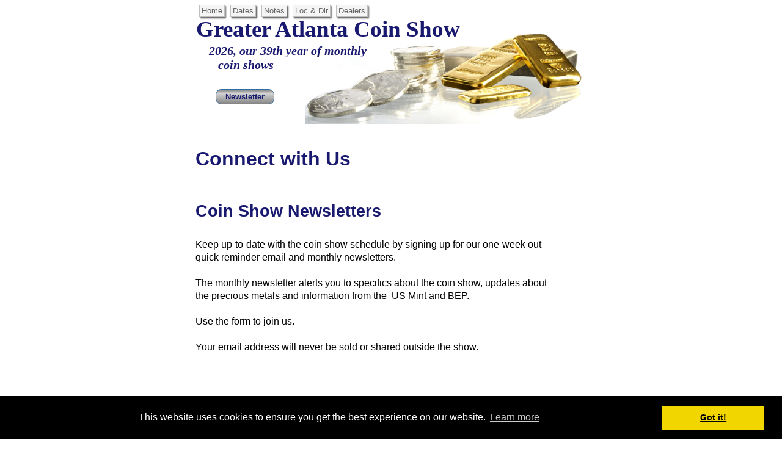

--- FILE ---
content_type: text/html
request_url: http://www.atlcoin.com/Connect-with-us.html
body_size: 2940
content:
<!DOCTYPE HTML PUBLIC "-//W3C//DTD HTML 4.01 Transitional//EN" "http://www.w3.org/TR/html4/loose.dtd">
<html>
<head>
<meta http-equiv="Content-Type" content="text/html; charset=UTF-8">
<title>Monthly Greater Atlanta Coins Shows Connect With Us</title>
<meta name="description" content="The Greater Atlanta Coin Shows' general information includes bourse chairman and coin show security information along with a brief history of the coin shows.">
<meta name="keywords" content="coin shows, history, security, information , coins, chairman, bourse, Greater Atlanta Coin, gold, silver, bullion, collecting, collection, numismatic, dealers, currency">
<meta name="viewport" content="width=device-width, initial-scale=1.0">
<link href="favicon.ico" rel="shortcut icon" type="image/x-icon">
<link href="atlcoin1-12-2026.css" rel="stylesheet" type="text/css">
<link href="Connect-with-us.css" rel="stylesheet" type="text/css">
<!-- Google tag (gtag.js) -->
<script async src="https://www.googletagmanager.com/gtag/js?id=G-CY4C7JHS9J"></script>
<script>
  window.dataLayer = window.dataLayer || [];
  function gtag(){dataLayer.push(arguments);}
  gtag('js', new Date());

  gtag('config', 'G-CY4C7JHS9J');
</script>

<script type="text/javascript">

  var _gaq = _gaq || [];
  _gaq.push(['_setAccount', 'UA-12389056-5']);
  _gaq.push(['_trackPageview']);

  (function() {
    var ga = document.createElement('script'); ga.type = 'text/javascript'; ga.async = true;
    ga.src = ('https:' == document.location.protocol ? 'https://ssl' : 'http://www') + '.google-analytics.com/ga.js';
    var s = document.getElementsByTagName('script')[0]; s.parentNode.insertBefore(ga, s);
  })();

</script>

<script type="text/javascript">

  var _gaq = _gaq || [];
  _gaq.push(['_setAccount', 'UA-12389056-1']);
  _gaq.push(['_trackPageview']);

  (function() {
    var ga = document.createElement('script'); ga.type = 'text/javascript'; ga.async = true;
    ga.src = ('https:' == document.location.protocol ? 'https://ssl' : 'http://www') + '.google-analytics.com/ga.js';
    var s = document.getElementsByTagName('script')[0]; s.parentNode.insertBefore(ga, s);
  })();

</script>

<link rel="stylesheet" type="text/css" href="//cdnjs.cloudflare.com/ajax/libs/cookieconsent2/3.0.3/cookieconsent.min.css" />
<script src="//cdnjs.cloudflare.com/ajax/libs/cookieconsent2/3.0.3/cookieconsent.min.js"></script>
<script>
window.addEventListener("load", function(){
window.cookieconsent.initialise({
  "palette": {
    "popup": {
      "background": "#000"
    },
    "button": {
      "background": "#f1d600"
    }
  },
  "content": {
    "href": "Privacy.html"
  }
})});
</script>
</head>
<body>
<div id="container">
<div id="wb_Monthly-Greater-Atlanta-Coin-Show-NotesText2">
<span class="Arial-12-1_2-spacing">Keep up-to-date with the coin show schedule by signing up for our one-week out quick reminder email and monthly newsletters.<br><br>The monthly newsletter alerts you to specifics about the coin show, updates about the precious metals and information from the&nbsp; US Mint and BEP.<br><br>Use the form to join us. <br><br>Your email address will never be sold or shared outside the show.</span></div>
<div id="wb_Monthly-Greater-Atlanta-Coin-Show-NotesMasterObjects2">
<div id="Master-ftr1-Layer1">
<div id="wb_master-ftr1TextMenu1">
<span><a href="./Monthly-Greater-Atlanta-Coin-Show-Dates.html" class="style1" title="Monthly Greater Atlanta Coin Show Dates">Dates</a></span>
<span><a href="./Monthly-Greater-Atlanta-Coin-Shows-Location-and-Directions.html" class="style1" title="Monthly Greater Atlanta Coin Shows Location and Directions">Loc &amp; Dir</a></span>
<span><a href="./Monthly-Greater-Atlanta-Coin-Show-Coin-Dealers.html" class="style1" title="Monthly Greater Atlanta Coin Show - Coin Dealers">Dealers</a></span>
<span><a href="./Monthly-Greater-Atlanta-Coin-Show-Notes.html" class="style1">Notes</a></span>
</div>
<div id="wb_master-ftr1TextMenu2">
<span><a href="./Monthly-Greater-Atlanta-Coin-Show-Articles.html" class="style1">Articles</a></span>
<span><a href="./Connect-with-us.html" class="style1">Connect w/ Us</a></span>
<span><a href="./Monthly-Greater-Atlanta-Coin-Show-Helpful-Web-Resources.html" class="style1" title="Coin Clubs &amp; Links">Clubs &amp; Links</a></span>
</div>
<div id="wb_master-ftr1TextMenu4">
<span><a href="./Monthly-Greater-Atlanta-Coins-Shows-About-Us.html" class="style1">About Us</a></span>
<span><a href="./Monthly-Greater-Atlanta-Coin-Show-Contact-Us.php" class="style1">Contact Us</a></span>
<span><a href="./Privacy.html" class="style1">Privacy</a></span>
<span><a href="./Greater-Atlanta-Coin-Show-Frequently-Asked-Questions.html" class="style1">FAQs</a></span>
<span><a href="./Site-Tree.html" class="style1">Site Tree</a></span>
</div>
<div id="wb_master-ftr1Text2">
<span style="color:#191970;font-family:Arial;font-size:17px;"><strong>Show</strong></span></div>
<div id="wb_master-ftr1Text3">
<span style="color:#191970;font-family:Arial;font-size:17px;"><strong>Information</strong></span></div>
<div id="wb_master-ftr1Text1">
<span style="color:#191970;font-family:Verdana;font-size:13px;">© </span><span style="color:#191970;font-family:Verdana;font-size:11px;">Copyright Atlanta Coin Expositions, 2008-2026. All Rights Reserved.</span><span style="color:#000000;font-family:Verdana;font-size:11px;"><br></span></div>
<div id="wb_master-ftr1Text5">
<span style="color:#191970;font-family:Arial;font-size:17px;"><strong>General</strong></span></div>
<div id="wb_master-ftr1Text4">
<span style="color:#191970;font-family:Arial;font-size:13px;"><strong><em>Links:</em></strong></span></div>
</div>
</div>
<div id="wb_Monthly-Greater-Atlanta-Coin-Show-NotesMasterObjects1">
<div id="wb_master-hdr1Image1">
<img src="images/coins-silver-gold.jpg" id="master-hdr1Image1" alt=""></div>
<div id="wb_CssMenu1">
<ul>
<li class="firstmain"><a href="./index.html" target="_self" title="Coin Shows">Home</a>
</li>
<li><a href="./Monthly-Greater-Atlanta-Coin-Show-Dates.html" target="_self" title="Show Dates">Dates</a>
</li>
<li><a href="./Monthly-Greater-Atlanta-Coin-Show-Notes.html" target="_self" title="Show Notes">Notes</a>
</li>
<li><a href="./Monthly-Greater-Atlanta-Coin-Shows-Location-and-Directions.html" target="_self" title="Location &amp; Directions">Loc&nbsp;&amp;&nbsp;Dir</a>
</li>
<li><a href="./Monthly-Greater-Atlanta-Coin-Show-Coin-Dealers.html" target="_self" title="Coin Dealers">Dealers</a>
</li>
</ul>
</div>
<div id="wb_master-hdr1Text1">
<span style="color:#191970;font-family:'Palatino Linotype';font-size:37px;"><strong>Greater Atlanta Coin Show</strong></span></div>
<div id="wb_master-hdr1Text2">
<span style="color:#191970;font-family:'Palatino Linotype';font-size:20px;"><strong><em>2026, our 39th year of monthly<br>&nbsp;&nbsp; coin shows</em></strong></span></div>
<input type="submit" id="master-hdr1Button1" onclick="window.location.href='./Connect-with-us.html';return false;" name="Newsletter" value="Newsletter">
</div>
<div id="wb_Monthly-Greater-Atlanta-Coin-Show-NotesText1">
<span style="color:#191970;font-family:Arial;font-size:32px;"><strong>Connect with Us</strong></span></div>
<div id="wb_April-2014-NotesText1">
<span class="Arial-12-1_2-spacing">The objectives for the newsletters and the X (twitter) messages are to have fun, to provide you with information about the coin shows and to enjoy the hobby of numismatics.<br><br>Please note, if you have questions and comments about coins or the coin show, make sure any public messages do not provide specific details about you or your collectibles. <br><br>Remember, nefarious characters troll the social media sites looking for people to support their dishonest habits.<br><br>For any specific comments or questions, private message the coin show from within X (twitter) or send us a message via our <a href="./Monthly-Greater-Atlanta-Coin-Show-Contact-Us.php">Contact Us</a> form.</span></div>
<!-- WebForm-CoinShow - Get Response -->
<div id="Connect-with-usHtml1">
<script type="text/javascript" src="https://app.getresponse.com/view_webform_v2.js?u=d2i&webforms_id=4446002"></script></div>
<div id="wb_Connect-with-usText1">
<span style="color:#191970;font-family:Arial;font-size:27px;"><strong>Coin Show Newsletters</strong></span></div>
<div id="wb_Connect-with-usText2">
<span style="color:#191970;font-family:Arial;font-size:27px;"><strong>Coin Show on X (twitter)</strong></span></div>
<div id="wb_Connect-with-usText3">
<span class="Arial-12-1_2-spacing">Join us on X (twitter) for short alerts when our weekly and monthly newsletters become available.<br><br>The weekly and monthly alerts provide information about the newsletters and the monthly show.<br><br>Simple and fun.<br></span></div>
<div id="wb_Connect-with-usText4">
<span style="color:#191970;font-family:Arial;font-size:27px;"><strong>Message Objectives</strong></span></div>
</div>
<script type="text/javascript" src="http://s.skimresources.com/js/25779X848520.skimlinks.js"></script>

<script type="text/javascript">
  var vglnk = { api_url: '//api.viglink.com/api',
                key: 'f4162f1c5a5cb33a033d10ac698621b6' };

  (function(d, t) {
    var s = d.createElement(t); s.type = 'text/javascript'; s.async = true;
    s.src = ('https:' == document.location.protocol ? vglnk.api_url :
             '//cdn.viglink.com/api') + '/vglnk.js';
    var r = d.getElementsByTagName(t)[0]; r.parentNode.insertBefore(s, r);
  }(document, 'script'));
</script>

<div style="clear:both"></div></body>
</html>

--- FILE ---
content_type: text/css
request_url: http://www.atlcoin.com/atlcoin1-12-2026.css
body_size: 440
content:
@-webkit-keyframes animate-flash
{
   0% { opacity: 1;  }
   25% { opacity: 0;  }
   50% { opacity: 1;  }
   75% { opacity: 0;  }
   100% { opacity: 1;  }
}
@-moz-keyframes animate-flash
{
   0% { opacity: 1;  }
   25% { opacity: 0;  }
   50% { opacity: 1;  }
   75% { opacity: 0;  }
   100% { opacity: 1;  }
}
@-o-keyframes animate-flash
{
   0% { opacity: 1;  }
   25% { opacity: 0;  }
   50% { opacity: 1;  }
   75% { opacity: 0;  }
   100% { opacity: 1;  }
}
@-ms-keyframes animate-flash
{
   0% { opacity: 1;  }
   25% { opacity: 0;  }
   50% { opacity: 1;  }
   75% { opacity: 0;  }
   100% { opacity: 1;  }
}
@keyframes animate-flash
{
   0% { opacity: 1;  }
   25% { opacity: 0;  }
   50% { opacity: 1;  }
   75% { opacity: 0;  }
   100% { opacity: 1;  }
}
a
{
   color: #0000FF;
   text-decoration: underline;
}
a:visited
{
   color: #800080;
}
a:active
{
   color: #FF0000;
}
a:hover
{
   color: #0000FF;
   text-decoration: underline;
}
a.style1
{
   color: #191970;
   text-decoration: none;
}
a.style1:visited
{
   color: #4F4F4F;
   text-decoration: underline;
}
a.style1:active
{
   color: #696969;
   text-decoration: underline;
}
a.style1:hover
{
   color: #800000;
   text-decoration: underline;
}
h1
{
   font-family: Arial;
   font-weight: bold;
   font-size: 32px;
   text-decoration: none;
   color: #000000;
   background-color: transparent;
   margin: 0px 0px 0px 0px;
   padding: 0px 0px 0px 0px;
   display: inline;
}
h2
{
   font-family: Arial;
   font-weight: bold;
   font-size: 27px;
   text-decoration: none;
   color: #000000;
   background-color: transparent;
   margin: 0px 0px 0px 0px;
   padding: 0px 0px 0px 0px;
   display: inline;
}
h3
{
   font-family: Arial;
   font-size: 24px;
   text-decoration: none;
   color: #000000;
   background-color: transparent;
   margin: 0px 0px 0px 0px;
   padding: 0px 0px 0px 0px;
   display: inline;
}
h4
{
   font-family: Arial;
   font-size: 21px;
   font-style: italic;
   text-decoration: none;
   color: #000000;
   background-color: transparent;
   margin: 0px 0px 0px 0px;
   padding: 0px 0px 0px 0px;
   display: inline;
}
.Arial-12-1_2-spacing
{
   font-family: Arial;
   font-size: 16px;
   line-height: 21.63px;
   text-decoration: none;
   background-color: transparent;
}
h5
{
   font-family: Arial;
   font-size: 19px;
   text-decoration: none;
   color: #000000;
   background-color: transparent;
   margin: 0px 0px 0px 0px;
   padding: 0px 0px 0px 0px;
   display: inline;
}
h6
{
   font-family: Arial;
   font-size: 16px;
   text-decoration: none;
   color: #000000;
   background-color: transparent;
   margin: 0px 0px 0px 0px;
   padding: 0px 0px 0px 0px;
   display: inline;
}
.CustomStyle
{
   font-family: Arial;
   font-weight: bold;
   font-size: 16px;
   text-decoration: none;
   color: #000080;
   background-color: transparent;
}


--- FILE ---
content_type: text/css
request_url: http://www.atlcoin.com/Connect-with-us.css
body_size: 1647
content:
div#container
{
   width: 640px;
   position: relative;
   margin: 0 auto 0 auto;
   text-align: left;
}
body
{
   background-color: #FFFFFF;
   color: #000000;
   font-family: Arial;
   font-weight: normal;
   font-size: 13px;
   line-height: 1.1875;
   margin: 0;
   text-align: center;
}
#wb_Monthly-Greater-Atlanta-Coin-Show-NotesText2 
{
   background-color: transparent;
   background-image: none;
   border: 0px #000000 solid;
   padding: 0;
   margin: 0;
   text-align: left;
}
#wb_Monthly-Greater-Atlanta-Coin-Show-NotesText2 div
{
   text-align: left;
   white-space: nowrap;
}
#Master-ftr1-Layer1
{
   background-color: transparent;
   background-image: none;
   border: 2px #DCDCDC solid;
   border-radius: 2px;
   -moz-box-shadow: 4px 4px 7px #C0C0C0;
   -webkit-box-shadow: 4px 4px 7px #C0C0C0;
   box-shadow: 4px 4px 7px #C0C0C0;
}
#wb_master-ftr1Text1 
{
   background-color: transparent;
   background-image: none;
   border: 0px #000000 solid;
   padding: 0;
   margin: 0;
   text-align: center;
}
#wb_master-ftr1Text1 div
{
   text-align: center;
}
#wb_master-ftr1TextMenu1
{
   background-color: transparent;
   background-image: none;
   color :#191970;
   font-family: Arial;
   font-weight: normal;
   font-size: 15px;
}
#wb_master-ftr1TextMenu1 span
{
   display: block;
   margin: 0 0 6px 0;
   line-height: 17px;
}
#wb_master-ftr1TextMenu2
{
   background-color: transparent;
   background-image: none;
   color :#000000;
   font-family: Arial;
   font-weight: normal;
   font-size: 15px;
}
#wb_master-ftr1TextMenu2 span
{
   display: block;
   margin: 0 0 6px 0;
   line-height: 17px;
}
#wb_master-ftr1TextMenu4
{
   background-color: transparent;
   background-image: none;
   color :#000000;
   font-family: Arial;
   font-weight: normal;
   font-size: 15px;
}
#wb_master-ftr1TextMenu4 span
{
   display: block;
   margin: 0 0 6px 0;
   line-height: 17px;
}
#wb_master-ftr1Text2 
{
   background-color: transparent;
   background-image: none;
   border: 0px #000000 solid;
   padding: 0;
   margin: 0;
   text-align: left;
}
#wb_master-ftr1Text2 div
{
   text-align: left;
}
#wb_master-ftr1Text3 
{
   background-color: transparent;
   background-image: none;
   border: 0px #000000 solid;
   padding: 0;
   margin: 0;
   text-align: left;
}
#wb_master-ftr1Text3 div
{
   text-align: left;
}
#wb_master-ftr1Text5 
{
   background-color: transparent;
   background-image: none;
   border: 0px #000000 solid;
   padding: 0;
   margin: 0;
   text-align: left;
}
#wb_master-ftr1Text5 div
{
   text-align: left;
}
#wb_master-ftr1Text4 
{
   background-color: transparent;
   background-image: none;
   border: 0px #000000 solid;
   padding: 0;
   margin: 0;
   text-align: left;
}
#wb_master-ftr1Text4 div
{
   text-align: left;
}
#master-hdr1Image1
{
   border: 0px #000000 solid;
   padding: 0px 0px 0px 0px;
   left: 0;
   top: 0;
   width: 100%;
   height: 100%;
}
#wb_CssMenu1
{
   border: 0px #C0C0C0 solid;
   background-color: transparent;
}
#wb_CssMenu1 ul
{
   list-style-type: none;
   margin: 0;
   padding: 0;
}
#wb_CssMenu1 li
{
   float: left;
   margin: 0;
   padding: 5px 9px 5px 0px;
}
#wb_CssMenu1 a
{
   display: block;
   float: left;
   color: #666666;
   border: 1px #C0C0C0 solid;
   background-color: #F5F5F5;
   background-image: none;
   font-family: Arial;
   font-weight: normal;
   font-size: 13px;
   font-style: normal;
   text-decoration: none;
   height: 18px;
   line-height: 18px;
   padding: 0px 3px 0px 3px;
   vertical-align: middle;
   text-align: center;
   -moz-box-shadow: 2px 2px 2px #696969;
   -webkit-box-shadow: 2px 2px 2px #696969;
   box-shadow: 2px 2px 2px #696969;
}
#wb_CssMenu1 li:hover a, #wb_CssMenu1 a:hover
{
   color: #DCDCDC;
   background-color: #191970;
   background-image: none;
   border: 1px #C0C0C0 solid;
}
#wb_CssMenu1 li.firstmain
{
   padding-left: 5px;
}
#wb_CssMenu1 li.lastmain
{
   padding-right: 5px;
}
#wb_CssMenu1 br
{
   clear: both;
   font-size: 1px;
   height: 0;
   line-height: 0;
}
#wb_master-hdr1Text1 
{
   background-color: transparent;
   background-image: none;
   border: 0px #000000 solid;
   padding: 0;
   margin: 0;
   text-align: left;
}
#wb_master-hdr1Text1 div
{
   text-align: left;
}
#wb_master-hdr1Text2 
{
   background-color: transparent;
   background-image: none;
   border: 0px #000000 solid;
   padding: 0;
   margin: 0;
   text-align: left;
}
#wb_master-hdr1Text2 div
{
   text-align: left;
}
#master-hdr1Button1
{
   border: 1px #2E6DA4 solid;
   border-radius: 9px;
   background-color: transparent;
   background-image: url(images/Connect-with-us_master-hdr1Button1_bkgrnd.png);
   background-repeat: no-repeat;
   background-position: left top;
   background-attachment: scroll;
   background-size: 100% 100%;
   color: #191970;
   font-family: Arial;
   font-weight: bold;
   font-size: 13px;
}
#wb_Monthly-Greater-Atlanta-Coin-Show-NotesText1 
{
   background-color: transparent;
   background-image: none;
   border: 0px #000000 solid;
   padding: 0;
   margin: 0;
   text-align: left;
}
#wb_Monthly-Greater-Atlanta-Coin-Show-NotesText1 div
{
   text-align: left;
}
#wb_April-2014-NotesText1 
{
   background-color: transparent;
   background-image: none;
   border: 0px #000000 solid;
   padding: 0;
   margin: 0;
   text-align: left;
}
#wb_April-2014-NotesText1 div
{
   text-align: left;
   white-space: nowrap;
}
#wb_Connect-with-usText1 
{
   background-color: transparent;
   background-image: none;
   border: 0px #000000 solid;
   padding: 0;
   margin: 0;
   text-align: left;
}
#wb_Connect-with-usText1 div
{
   text-align: left;
}
#wb_Connect-with-usText2 
{
   background-color: transparent;
   background-image: none;
   border: 0px #000000 solid;
   padding: 0;
   margin: 0;
   text-align: left;
}
#wb_Connect-with-usText2 div
{
   text-align: left;
}
#wb_Connect-with-usText3 
{
   background-color: transparent;
   background-image: none;
   border: 0px #000000 solid;
   padding: 0;
   margin: 0;
   text-align: left;
}
#wb_Connect-with-usText3 div
{
   text-align: left;
   white-space: nowrap;
}
#wb_Connect-with-usText4 
{
   background-color: transparent;
   background-image: none;
   border: 0px #000000 solid;
   padding: 0;
   margin: 0;
   text-align: left;
}
#wb_Connect-with-usText4 div
{
   text-align: left;
}
#wb_Connect-with-usText4
{
   position: absolute;
   left: 0px;
   top: 1291px;
   width: 322px;
   height: 32px;
   z-index: 23;
}
#wb_master-hdr1Image1
{
   position: absolute;
   left: 180px;
   top: 47px;
   width: 454px;
   height: 157px;
   z-index: 9;
}
#wb_master-ftr1TextMenu2
{
   position: absolute;
   left: 264px;
   top: 58px;
   width: 138px;
   height: 103px;
   z-index: 1;
}
#wb_master-hdr1Text1
{
   position: absolute;
   left: 1px;
   top: 26px;
   width: 502px;
   height: 50px;
   z-index: 11;
}
#wb_master-hdr1Text2
{
   position: absolute;
   left: 22px;
   top: 72px;
   width: 416px;
   height: 54px;
   z-index: 12;
}
#wb_master-ftr1TextMenu4
{
   position: absolute;
   left: 464px;
   top: 58px;
   width: 96px;
   height: 125px;
   z-index: 2;
}
#wb_master-ftr1Text1
{
   position: absolute;
   left: 81px;
   top: 184px;
   width: 473px;
   height: 18px;
   text-align: center;
   z-index: 5;
}
#wb_Monthly-Greater-Atlanta-Coin-Show-NotesMasterObjects1
{
   position: absolute;
   left: 0px;
   top: 0px;
   width: 634px;
   height: 204px;
   z-index: 16;
}
#wb_master-ftr1Text2
{
   position: absolute;
   left: 64px;
   top: 36px;
   width: 94px;
   height: 19px;
   z-index: 3;
}
#wb_master-ftr1Text3
{
   position: absolute;
   left: 243px;
   top: 36px;
   width: 107px;
   height: 19px;
   z-index: 4;
}
#wb_Monthly-Greater-Atlanta-Coin-Show-NotesMasterObjects2
{
   position: absolute;
   left: 6px;
   top: 1692px;
   width: 629px;
   height: 226px;
   z-index: 15;
}
#wb_master-ftr1Text4
{
   position: absolute;
   left: 11px;
   top: 12px;
   width: 119px;
   height: 16px;
   z-index: 7;
}
#wb_master-ftr1Text5
{
   position: absolute;
   left: 439px;
   top: 36px;
   width: 120px;
   height: 19px;
   z-index: 6;
}
#Master-ftr1-Layer1
{
   position: absolute;
   text-align: left;
   left: 0px;
   top: 0px;
   width: 625px;
   height: 222px;
   z-index: 8;
}
#wb_CssMenu1
{
   position: absolute;
   left: 1px;
   top: 3px;
   width: 473px;
   height: 44px;
   z-index: 10;
}
#master-hdr1Button1
{
   position: absolute;
   left: 33px;
   top: 146px;
   width: 96px;
   height: 25px;
   z-index: 13;
}
#wb_Connect-with-usText1
{
   position: absolute;
   left: 0px;
   top: 330px;
   width: 346px;
   height: 32px;
   z-index: 20;
}
#Connect-with-usHtml1
{
   position: absolute;
   left: 0px;
   top: 642px;
   width: 602px;
   height: 339px;
   z-index: 19;
}
#wb_Connect-with-usText2
{
   position: absolute;
   left: 0px;
   top: 1015px;
   width: 346px;
   height: 32px;
   z-index: 21;
}
#wb_April-2014-NotesText1
{
   position: absolute;
   left: 0px;
   top: 1370px;
   width: 617px;
   height: 242px;
   z-index: 18;
}
#wb_Monthly-Greater-Atlanta-Coin-Show-NotesText1
{
   position: absolute;
   left: 0px;
   top: 241px;
   width: 450px;
   height: 44px;
   z-index: 17;
}
#wb_Connect-with-usText3
{
   position: absolute;
   left: 0px;
   top: 1075px;
   width: 447px;
   height: 176px;
   z-index: 22;
}
#wb_master-ftr1TextMenu1
{
   position: absolute;
   left: 78px;
   top: 58px;
   width: 103px;
   height: 103px;
   z-index: 0;
}
#wb_Monthly-Greater-Atlanta-Coin-Show-NotesText2
{
   position: absolute;
   left: 0px;
   top: 390px;
   width: 584px;
   height: 198px;
   z-index: 14;
}
@media only screen and (max-width: 320px)
{
div#container
{
   width: 320px;
}
body
{
   background-color: #FFFFFF;
   background-image: none;
}
#wb_Monthly-Greater-Atlanta-Coin-Show-NotesText2
{
   left: 0px;
   top: 390px;
   width: 584px;
   height: 198px;
   visibility: visible;
   display: inline;
}
#wb_Monthly-Greater-Atlanta-Coin-Show-NotesText2
{
   margin: 0px 0px 0px 0px;
   padding: 0px 0px 0px 0px;
}
#wb_Monthly-Greater-Atlanta-Coin-Show-NotesMasterObjects2
{
   left: 6px;
   top: 1692px;
   width: 629px;
   height: 226px;
   visibility: visible;
   display: inline;
}
#wb_Monthly-Greater-Atlanta-Coin-Show-NotesMasterObjects1
{
   left: 0px;
   top: 0px;
   width: 634px;
   height: 204px;
   visibility: visible;
   display: inline;
}
#wb_Monthly-Greater-Atlanta-Coin-Show-NotesText1
{
   left: 0px;
   top: 241px;
   width: 450px;
   height: 44px;
   visibility: visible;
   display: inline;
}
#wb_Monthly-Greater-Atlanta-Coin-Show-NotesText1
{
   margin: 0px 0px 0px 0px;
   padding: 0px 0px 0px 0px;
}
#wb_April-2014-NotesText1
{
   left: 0px;
   top: 1370px;
   width: 617px;
   height: 242px;
   visibility: visible;
   display: inline;
}
#wb_April-2014-NotesText1
{
   margin: 0px 0px 0px 0px;
   padding: 0px 0px 0px 0px;
}
#Connect-with-usHtml1
{
   left: 0px;
   top: 642px;
   width: 602px;
   height: 339px;
   visibility: visible;
   display: inline;
}
#wb_Connect-with-usText1
{
   left: 0px;
   top: 330px;
   width: 346px;
   height: 32px;
   visibility: visible;
   display: inline;
}
#wb_Connect-with-usText1
{
   margin: 0px 0px 0px 0px;
   padding: 0px 0px 0px 0px;
}
#wb_Connect-with-usText2
{
   left: 0px;
   top: 1015px;
   width: 346px;
   height: 32px;
   visibility: visible;
   display: inline;
}
#wb_Connect-with-usText2
{
   margin: 0px 0px 0px 0px;
   padding: 0px 0px 0px 0px;
}
#wb_Connect-with-usText3
{
   left: 0px;
   top: 1075px;
   width: 447px;
   height: 176px;
   visibility: visible;
   display: inline;
}
#wb_Connect-with-usText3
{
   margin: 0px 0px 0px 0px;
   padding: 0px 0px 0px 0px;
}
#wb_Connect-with-usText4
{
   left: 0px;
   top: 1291px;
   width: 322px;
   height: 32px;
   visibility: visible;
   display: inline;
}
#wb_Connect-with-usText4
{
   margin: 0px 0px 0px 0px;
   padding: 0px 0px 0px 0px;
}
}
